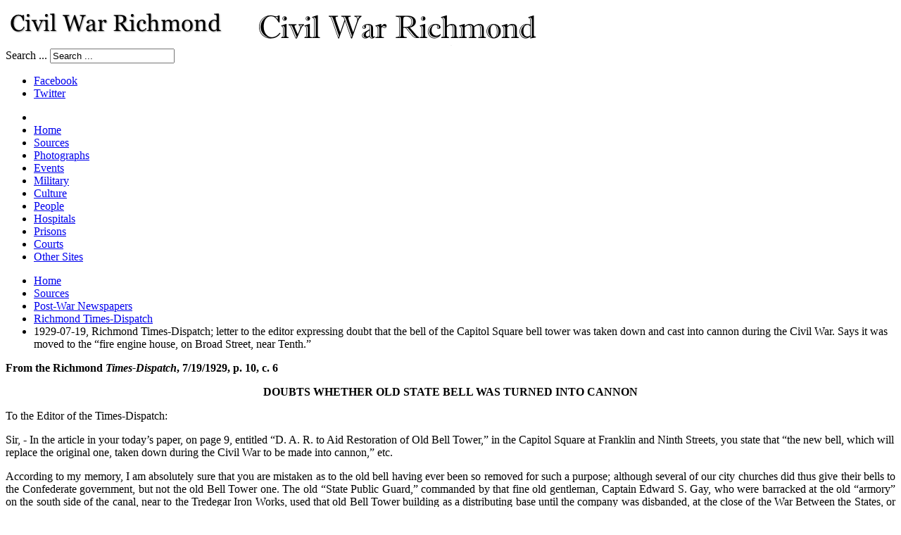

--- FILE ---
content_type: text/plain
request_url: https://www.google-analytics.com/j/collect?v=1&_v=j102&a=1501645101&t=pageview&_s=1&dl=https%3A%2F%2Fmail.civilwarrichmond.com%2Fwritten-accounts%2Fpost-war-newspapers%2Frichmond-times-dispatch%2F6494-1929-07-19-richmond-times-dispatch-letter-to-the-editor-expressing-doubt-that-the-bell-of-the-capitol-square-bell-tower-was-taken-down-and-cast-into-cannon-during-the-civil-war-says-it-was-moved-to-the-fire-engine-house-on-broad-street-near-tenth-details-on-the-bell-tower-s-use-during-the-war&ul=en-us%40posix&dt=1929-07-19%2C%20Richmond%20Times-Dispatch%3B%20letter%20to%20the%20editor%20expressing%20doubt%20that%20the%20bell%20of%20the%20Capitol%20Square%20bell%20tower%20was%20taken%20down%20and%20cast%20into%20cannon%20during%20the%20Civil%20War.%20Says%20it%20was%20moved%20to%20the%20%E2%80%9Cfire%20engine%20house%2C%20on%20Broad%20Street%2C%20near%20Tenth.%E2%80%9D&sr=1280x720&vp=1280x720&_u=IEBAAEABAAAAACAAI~&jid=697719440&gjid=545302945&cid=2133522786.1762400949&tid=UA-53636530-1&_gid=807260695.1762400949&_r=1&_slc=1&z=92890342
body_size: -452
content:
2,cG-3HKJ1W7PT3